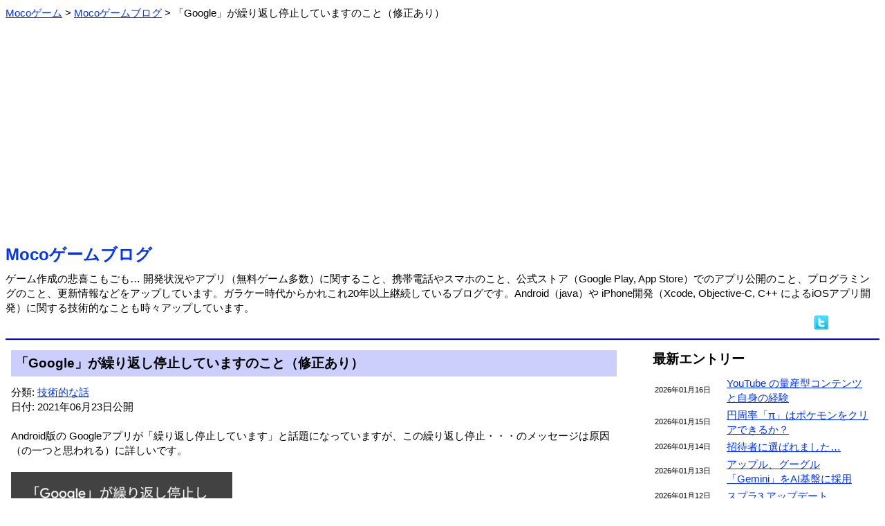

--- FILE ---
content_type: text/html; charset=Shift_JIS
request_url: https://m-app.jp/blog/?date=2021-06-23
body_size: 4314
content:
<html xmlns:og="http://ogp.me/ns#" xmlns:fb="http://www.facebook.com/2008/fbml"><head>
<meta http-equiv='Content-Type' content='text/html;charset=Shift_JIS'>
<meta property="og:type" content="game" />
<meta property="og:title" content="「Google」が繰り返し停止していますのこと（修正あり）：Mocoゲームブログ" />
<meta property="og:url" content="https://m-app.jp/blog/?date=2021-06-23" />
<meta property="og:site_name" content="Mocoゲーム" />
<meta property="og:image" content="https://m-app.jp/blog/image/GoogleStop.png" />
<meta property="og:description" content="Android版の Googleアプリが「繰り返し停止しています」と話題になっていますが、この繰り返し停止・・・のメッセージは原因（の一つと思われる）に詳しいで…" />
<meta property="fb:app_id" content="133969073345455" />
<meta name="twitter:card" content="summary" />
<meta name="twitter:site" content="@MocoGames" />
<title>「Google」が繰り返し停止していますのこと（修正あり）：Mocoゲームブログ</title>
<script type="application/ld+json">
{
    "@context": "https://schema.org",
    "@type": "BlogPosting",
    "headline": "Analyzing Google Search traffic drops",
    "datePublished": "2021-06-23T09"
}
</script>
<style type="text/css">
body, td { line-height: 1.4; font-size: 15; }
font.fsize1 { font-size: 11; }
font.fsize2 { font-size: 13; }
font.fsize4 { font-size: 19; }
font.fsize5 { font-size: 24; }
a:link { color: #0033ff; }
a:visited { color: #6000ab; }
a:hover { color: #aa0000; }
.pankuzu ol li {
        display: inline;
        list-style-type: none;
}
.pankuzu ol {
 		margin: 0;
 		padding-left: 0;
}
body {
   font-family: 'Meiryo', "ヒラギノ角ゴ Pro W3", "ＭＳ Ｐゴシック", "Osaka", sans-serif;
}
.scroll {
	overflow-x: auto;
	white-space: normal;
}
.scroll::-webkit-scrollbar-track {
	background: #F1F1F1;
}
.scroll::-webkit-scrollbar-thumb {
	background: #BCBCBC;
}
</style>
<link rel="icon" href="/favicon.ico">
<link rel="apple-touch-icon" href="/apple-touch-icon.png" sizes="256x256">
</head><body link=#0000ff vlink=#0000ff>
<div class="pankuzu">
<ol itemscope itemtype="http://schema.org/BreadcrumbList"><li itemprop="itemListElement" itemscope itemtype="http://schema.org/ListItem">
<a itemprop="item" href="/">
<span itemprop="name">Mocoゲーム</span></a> &gt; 
<meta itemprop="position" content="1">
</li>
<li itemprop="itemListElement" itemscope itemtype="http://schema.org/ListItem">
<a itemprop="item" href="/blog/">
<span itemprop="name">Mocoゲームブログ</span></a> &gt; 
<meta itemprop="position" content="2">
</li>
<li>「Google」が繰り返し停止していますのこと（修正あり）</li>
</ol></div><br>
<center><script async src="https://pagead2.googlesyndication.com/pagead/js/adsbygoogle.js?client=ca-pub-2665966468390140"
     crossorigin="anonymous"></script>
<!-- BANNER 2022 -->
<ins class="adsbygoogle"
     style="display:block"
     data-ad-client="ca-pub-2665966468390140"
     data-ad-slot="2990091155"
     data-ad-format="auto"
     data-full-width-responsive="true"></ins>
<script>
     (adsbygoogle = window.adsbygoogle || []).push({});
</script></center><br><font class="fsize5"><b><a href="./" style="text-decoration: none;">Mocoゲームブログ</a></b></font><br><img src=/image/spacer.gif height=8><br>ゲーム作成の悲喜こもごも… 開発状況やアプリ（無料ゲーム多数）に関すること、携帯電話やスマホのこと、公式ストア（Google Play, App Store）でのアプリ公開のこと、プログラミングのこと、更新情報などをアップしています。ガラケー時代からかれこれ20年以上継続しているブログです。Android（java）や iPhone開発（Xcode, Objective-C, C++ によるiOSアプリ開発）に関する技術的なことも時々アップしています。<div align="right"><a href="//twitter.com/share?count=horizontal&original_referer=https%3A%2F%2Fm-app.jp%2Fblog%2F%3Fdate%3D2021-06-23&text=Moco%E3%82%B2%E3%83%BC%E3%83%A0&url=https%3A%2F%2Fm-app.jp%2Fblog%2F%3Fdate%3D2021-06-23" target=_blank><img src="/image/twitter.png" border=0 alt="ツイートする"></a> <iframe src="//www.facebook.com/plugins/like.php?app_id=102193826539996&href=https%3A%2F%2Fm-app.jp%2Fblog%2F&send=false&layout=button_count&show_faces=false&action=like&colorscheme=light" scrolling="no" frameborder="0" style="border:none; overflow:hidden; width:70px; height:21px;" allowTransparency="true"></iframe> </div><hr color=#0000ff>
<table border=0 width=100% cellpadding=6><tr><td valign=top>
<table border=0 cellspacing=0 cellpadding=6 width=100%><tr><td bgcolor=#cccffc><font class="fsize4"><b>「Google」が繰り返し停止していますのこと（修正あり）</b></font></td>
</tr></table>
<img src=/image/spacer.gif height=12><br>
分類: <a href=./?act=showcontent&contid=5>技術的な話</a><br>日付: 2021年06月23日公開<br><br>
Android版の Googleアプリが「繰り返し停止しています」と話題になっていますが、この繰り返し停止・・・のメッセージは原因（の一つと思われる）に詳しいです。<br />
<br />
<img src="./image/GoogleStop.png" alt="Googleアプリが「繰り返し停止しています」"><br />
<br />
これは、Androidアプリでタッチイベント処理などの検出を行う UIスレッドで時間をかけすぎると出ます。→ 追記しますが、これ誤りでした。<br />
<br />
UIスレッドは基本的にタッチイベント等の検出などの簡単な処理のみを行い、それに応じた大きな処理は別のスレッドでしないと駄目です。<br />
<br />
かなり昔は UIスレッドで http通信をしても大丈夫だったのですが、今はたとえ短時間でも駄目ですね。<br />
<br />
昔から Androidアプリ開発では何回かこのメッセージを見るので、思わず Googleレベルでもこのメッセージを出してしまうのかと思いました。<br />
<br />
ただし、今回の Googleアプリがこれが原因かはわかりません。ちなみに自分はアプリの自動更新はしていないので、このメッセージも見ていません。<br />
<br />
追記：このメッセージ、UIスレッドで時間をかけすぎると出るのではなく普通に null アクセスなどでも出ますね。読み込んでいない画像を表示させようとしたときとか。普通に開発中によく遭遇するものでした。<br />
<br />
UIスレッドで時間をかけすぎてもメッセージは出るのですが、それがこれと同じだったか違ったかは今は思い出せません。また調べて正しい情報を書きます。<br />
<br />
更に追記：UIスレッドが時間がかかると「○○」は応答していませんと出ていました。「繰り返し停止しています」は普通に java の例外（だと思います）ですね。<br />
<br><br><font class="fsize4"><b>アプリゲーム紹介</b></font><br>Mocoゲーム作成で比較的人気の無料ゲーム <a href="/app/Buki/" style="text-decoration: none;">ガイラルディア外伝</a> を公開中です。Google Play 及び App Store でダウンロード可能です。<br><br><hr><br><center><script async src="https://pagead2.googlesyndication.com/pagead/js/adsbygoogle.js?client=ca-pub-2665966468390140"
     crossorigin="anonymous"></script>
<!-- SQUARE 2022 -->
<ins class="adsbygoogle"
     style="display:block"
     data-ad-client="ca-pub-2665966468390140"
     data-ad-slot="4780264091"
     data-ad-format="auto"
     data-full-width-responsive="true"></ins>
<script>
     (adsbygoogle = window.adsbygoogle || []).push({});
</script></center><img src="/image/tamablue.gif"> <font class="fsize4"><b>関連ブログ</b></font><br><img src=/image/spacer.gif height=8><br>
　<img src="/image/listpink.gif"><a href=./?date=2021-05-20>機種変時のゲームのセーブデータ移行方法についての考察</a><br>
　<img src="/image/listpink.gif"><a href=./?date=2021-04-07>「iOS 14.5」のアプリ開発者にプライバシー保護の対応呼びかけについて</a><br>
　<img src="/image/listpink.gif"><a href=./?date=2021-04-02>iOS (Xcode) での AdMob v8 実装についてのいろいろ</a><br>
　<img src="/image/listpink.gif"><a href=./?date=2021-02-19>AdMob 8.0.0 を iOS アプリに実装しようとしたら大苦戦</a><br>
<br>
<img src="/image/tamablue.gif"> <font class="fsize4"><b>前後のブログ</b></font><br><img src=/image/spacer.gif height=8><br>
　<img src="/image/listorange.gif"><font class="fsize1">2021年06月26日 </font><a href=./?date=2021-06-26>Xcode 12.5 のダウンロードが終わらない場合</a> <br>
　<img src="/image/listorange.gif"><font class="fsize1">2021年06月25日 </font><a href=./?date=2021-06-25>おばちゃん大集合「おばちゃんが落ちる」追加（15年越しの夢？）</a> <br>
　<img src="/image/listorange.gif"><font class="fsize1">2021年06月24日 </font><a href=./?date=2021-06-24>iOSアプリがリジェクトされて再申請で再リジェクト・ATTダイアログのこと（追記あり）</a> <br>
　<img src="/image/listorange.gif"><font class="fsize1">2021年06月23日 </font><a href=./?date=2021-06-23>「Google」が繰り返し停止していますのこと（修正あり）</a> <font color=#cc7700><b>≪</b></font><br>
　<img src="/image/listorange.gif"><font class="fsize1">2021年06月22日 </font><a href=./?date=2021-06-22>iOSアプリ更新でリジェクト・ATTダイアログのこと（追記あり）</a> <br>
　<img src="/image/listorange.gif"><font class="fsize1">2021年06月21日 </font><a href=./?date=2021-06-21>成金大作戦究極版 輸送ヘリ vs 輸送機</a> <br>
<div align=right>⇒ <a href=./?act=showlist&pid=4886>より最新のブログ</a></div><div align=right>⇒ <a href=./?act=showlist&pid=4850>より以前のブログ</a></div><table border=0 cellspacing=24 cellpadding=6 align=center><tr><td bgcolor=#cccffc align=center width=160><a href=./ style="text-decoration: none;">ブログTOP</a></td>
<td bgcolor=#cccffc align=center width=160><a href=../ style="text-decoration: none;">Mocoゲーム</a></td>
<td bgcolor=#cccffc align=center width=160><a href=./wday/whatday.cgi style="text-decoration: none;">今日は何の日</a></td>
</tr></table>

</td><td width=24></td><td width=320 valign=top>
<font class="fsize4"><b>最新エントリー</b></font><br><img src=/image/spacer.gif height=8><br>
<table border=0 width=100%>
<tr><td width=100><font class="fsize1">2026年01月16日</font></td><td><a href=./?date=2026-01-16>YouTube の量産型コンテンツと自身の経験</a> </td></tr>
<tr><td width=100><font class="fsize1">2026年01月15日</font></td><td><a href=./?date=2026-01-15>円周率「π」はポケモンをクリアできるか？</a> </td></tr>
<tr><td width=100><font class="fsize1">2026年01月14日</font></td><td><a href=./?date=2026-01-14>招待者に選ばれました…</a> </td></tr>
<tr><td width=100><font class="fsize1">2026年01月13日</font></td><td><a href=./?date=2026-01-13>アップル、グーグル「Gemini」をAI基盤に採用</a> </td></tr>
<tr><td width=100><font class="fsize1">2026年01月12日</font></td><td><a href=./?date=2026-01-12>スプラ3 アップデート</a> </td></tr>
<tr><td width=100><font class="fsize1">2026年01月11日</font></td><td><a href=./?date=2026-01-11>寒すぎ</a> </td></tr>
</table>
<div align=right>⇒ <a href=./?act=showlist&pid=6275>より以前のブログ</a></div><br>
<font class="fsize4"><b>コンテンツ分類</b></font><br><img src=/image/spacer.gif height=8><br>
　<img src="/image/listmura.gif"><a href=./?act=showcontent&contid=34>AI（人工知能）の話 (53)</a><br>　<img src="/image/listmura.gif"><a href=./?act=showcontent&contid=26>YouTuberと動画サイト (85)</a><br>　<img src="/image/listmura.gif"><a href=./?act=showcontent&contid=22>いろいろ (380)</a><br>　<img src="/image/listmura.gif"><a href=./?act=showcontent&contid=21>いろいろレビュー (27)</a><br>　<img src="/image/listmura.gif"><a href=./?act=showcontent&contid=3>アプリの事 (387)</a><br>　<img src="/image/listmura.gif"><a href=./?act=showcontent&contid=36>アプリストアの話 (287)</a><br>　<img src="/image/listmura.gif"><a href=./?act=showcontent&contid=20>アプリ公開情報 (375)</a><br>　<img src="/image/listmura.gif"><a href=./?act=showcontent&contid=14>アプリ更新/修正情報 (276)</a><br>　<img src="/image/listmura.gif"><a href=./?act=showcontent&contid=24>クイズいろいろ (40)</a><br>　<img src="/image/listmura.gif"><a href=./?act=showcontent&contid=15>ゲーム全般 (741)</a><br>　<img src="/image/listmura.gif"><a href=./?act=showcontent&contid=16>スプラトゥーン (234)</a><br>　<img src="/image/listmura.gif"><a href=./?act=showcontent&contid=12>スポーツの話 (220)</a><br>　<img src="/image/listmura.gif"><a href=./?act=showcontent&contid=7>スマートフォンの話 (586)</a><br>　<img src="/image/listmura.gif"><a href=./?act=showcontent&contid=8>タブレットの話 (104)</a><br>　<img src="/image/listmura.gif"><a href=./?act=showcontent&contid=27>テレビの話 (29)</a><br>　<img src="/image/listmura.gif"><a href=./?act=showcontent&contid=10>ネットの話 (104)</a><br>　<img src="/image/listmura.gif"><a href=./?act=showcontent&contid=9>パソコンの話 (97)</a><br>　<img src="/image/listmura.gif"><a href=./?act=showcontent&contid=19>フォームへの返答 (39)</a><br>　<img src="/image/listmura.gif"><a href=./?act=showcontent&contid=28>プログラミングの話 (96)</a><br>　<img src="/image/listmura.gif"><a href=./?act=showcontent&contid=2>ページの事 (141)</a><br>　<img src="/image/listmura.gif"><a href=./?act=showcontent&contid=11>ページ更新情報 (173)</a><br>　<img src="/image/listmura.gif"><a href=./?act=showcontent&contid=33>ポケモンGO（位置ゲー） (123)</a><br>　<img src="/image/listmura.gif"><a href=./?act=showcontent&contid=18>メルマガの事 (20)</a><br>　<img src="/image/listmura.gif"><a href=./?act=showcontent&contid=13>家電の話 (45)</a><br>　<img src="/image/listmura.gif"><a href=./?act=showcontent&contid=4>開発情報 (374)</a><br>　<img src="/image/listmura.gif"><a href=./?act=showcontent&contid=5>技術的な話 (99)</a><br>　<img src="/image/listmura.gif"><a href=./?act=showcontent&contid=6>携帯の話 (654)</a><br>　<img src="/image/listmura.gif"><a href=./?act=showcontent&contid=31>時事的な話題 (148)</a><br>　<img src="/image/listmura.gif"><a href=./?act=showcontent&contid=35>将棋の話 (58)</a><br>　<img src="/image/listmura.gif"><a href=./?act=showcontent&contid=1>独り言 (86)</a><br><br><font class="fsize4"><b>カレンダー</b></font><br><img src=/image/spacer.gif height=0><br>
<pre>     <a href=./?act=showlist&year=2026&month=01>2026年01月</a>     <br>
             <a href=./?date=2026-01-01>1</a>  <a href=./?date=2026-01-02>2</a>  3<br> <a href=./?date=2026-01-04>4</a>  <a href=./?date=2026-01-05>5</a>  <a href=./?date=2026-01-06>6</a>  <a href=./?date=2026-01-07>7</a>  <a href=./?date=2026-01-08>8</a>  <a href=./?date=2026-01-09>9</a> 10<br><a href=./?date=2026-01-11>11</a> <a href=./?date=2026-01-12>12</a> <a href=./?date=2026-01-13>13</a> <a href=./?date=2026-01-14>14</a> <a href=./?date=2026-01-15>15</a> <a href=./?date=2026-01-16>16</a> 17<br>18 19 20 21 22 23 24<br>25 26 27 28 29 30 31</pre><div align=right>⇒ <a href="./?act=showcarlender">ブログカレンダー</a></div></td></table>

<br><br><a href="https://twitter.com/MocoGames?ref_src=twsrc%5Etfw" class="twitter-follow-button" data-size="large" data-lang="ja" data-show-count="false">Follow @MocoGames</a><script async src="https://platform.twitter.com/widgets.js" charset="utf-8"></script><br>ツイッターフォローお願いします。<hr color=#0000ff><center><address>(C)Mocoゲーム 2005-</address></center>


</body></html>


--- FILE ---
content_type: text/html; charset=utf-8
request_url: https://www.google.com/recaptcha/api2/aframe
body_size: 266
content:
<!DOCTYPE HTML><html><head><meta http-equiv="content-type" content="text/html; charset=UTF-8"></head><body><script nonce="6VCDwo2ANc1RN4GFmtNt3A">/** Anti-fraud and anti-abuse applications only. See google.com/recaptcha */ try{var clients={'sodar':'https://pagead2.googlesyndication.com/pagead/sodar?'};window.addEventListener("message",function(a){try{if(a.source===window.parent){var b=JSON.parse(a.data);var c=clients[b['id']];if(c){var d=document.createElement('img');d.src=c+b['params']+'&rc='+(localStorage.getItem("rc::a")?sessionStorage.getItem("rc::b"):"");window.document.body.appendChild(d);sessionStorage.setItem("rc::e",parseInt(sessionStorage.getItem("rc::e")||0)+1);localStorage.setItem("rc::h",'1768724437393');}}}catch(b){}});window.parent.postMessage("_grecaptcha_ready", "*");}catch(b){}</script></body></html>